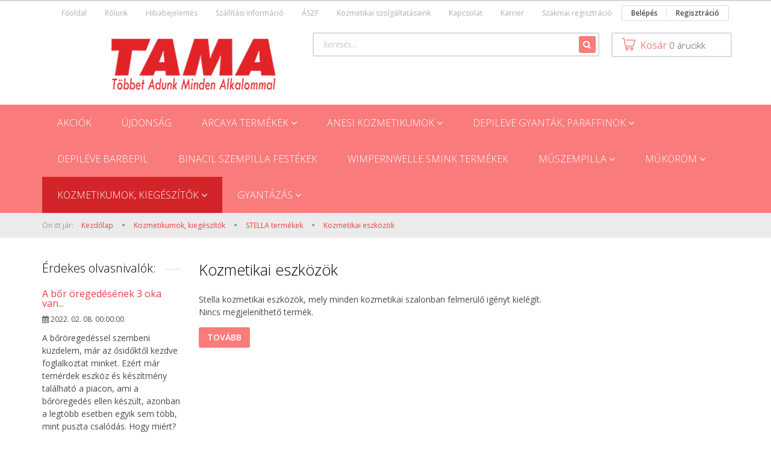

--- FILE ---
content_type: text/html; charset=UTF-8
request_url: https://tama.hu/tama-kozmetikumok-kiegeszitok/stella/stella-kozmetikai-eszkozok
body_size: 14590
content:

<!DOCTYPE html>
<!--[if lt IE 7]>      <html class="no-js lt-ie10 lt-ie9 lt-ie8 lt-ie7" lang="hu" dir="ltr"> <![endif]-->
<!--[if IE 7]>         <html class="no-js lt-ie10 lt-ie9 lt-ie8" lang="hu" dir="ltr"> <![endif]-->
<!--[if IE 8]>         <html class="no-js lt-ie10 lt-ie9" lang="hu" dir="ltr"> <![endif]-->
<!--[if IE 9]>         <html class="no-js lt-ie10" lang="hu" dir="ltr"> <![endif]-->
<!--[if gt IE 10]><!--> <html class="no-js" lang="hu" dir="ltr"> <!--<![endif]-->
<head>
    <title>Kozmetikai eszközök</title>
    <meta charset="utf-8">
    <meta name="keywords" content="kozmetikai eszközök, kozmetikai kocsi, nagyító lámpa, sterilizáló, gőzőlő">
    <meta name="description" content="Kozmetikai eszközök">
    <meta name="robots" content="index, follow">
    <meta property="og:title" content="Kozmetikai eszközök" />
    <meta property="og:description" content="Kozmetikai eszközök" />
    <meta property="og:type" content="website" />
    <meta property="og:url" content="https://tama.hu/tama-kozmetikumok-kiegeszitok/stella/stella-kozmetikai-eszkozok" />
    <meta property="og:image" content="https://tamacosmetics.cdn.shoprenter.hu/custom/tamacosmetics/image/cache/w1200h628/https%3A//tamacosmetics.cdn.shoprenter.hu/custom/tamacosmetics/image/cache/w1200h628/no_image.jpg.webp%3Flastmod%3D0.1665570682.webp?lastmod=0.1665570682" />
    <link href="https://tamacosmetics.cdn.shoprenter.hu/custom/tamacosmetics/image/data/tama_logo.png?lastmod=1471249083.1665570682" rel="icon" />
    <link href="https://tamacosmetics.cdn.shoprenter.hu/custom/tamacosmetics/image/data/tama_logo.png?lastmod=1471249083.1665570682" rel="apple-touch-icon" />
    <base href="https://tama.hu:443" />

    <meta name="viewport" content="width=device-width, initial-scale=1">
            <link href="https://tama.hu/tama-kozmetikumok-kiegeszitok/stella/stella-kozmetikai-eszkozok" rel="canonical">
    
    <!-- Custom styles for this template -->
    <link rel="stylesheet" href="//maxcdn.bootstrapcdn.com/font-awesome/4.7.0/css/font-awesome.min.css">
            
        
        
    
            <link rel="stylesheet" href="https://tamacosmetics.cdn.shoprenter.hu/web/compiled/css/fancybox2.css?v=1769069094" media="screen">
            <link rel="stylesheet" href="https://tamacosmetics.cdn.shoprenter.hu/web/compiled/css/fonts.css?v=1769069093" media="screen">
            <link rel="stylesheet" href="https://tamacosmetics.cdn.shoprenter.hu/web/compiled/css/global_bootstrap.css?v=1769069093" media="screen">
            <link rel="stylesheet" href="//fonts.googleapis.com/css?family=Open+Sans:400,800italic,800,700italic,700,600italic,600,400italic,300italic,300&subset=latin-ext,latin" media="screen">
            <link rel="stylesheet" href="https://tamacosmetics.cdn.shoprenter.hu/custom/tamacosmetics/catalog/view/theme/rome_red/stylesheet/1568970729.1485443647.0.1550925075.css?v=null.1665570682" media="screen">
        <script>
        window.nonProductQuality = 80;
    </script>
    <script src="//ajax.googleapis.com/ajax/libs/jquery/1.10.2/jquery.min.js"></script>
    <script>window.jQuery || document.write('<script src="https://tamacosmetics.cdn.shoprenter.hu/catalog/view/javascript/jquery/jquery-1.10.2.min.js?v=1484139539"><\/script>')</script>

            
            <script src="https://tamacosmetics.cdn.shoprenter.hu/web/compiled/js/countdown.js?v=1769069092"></script>
            
        <!-- Header JavaScript codes -->
            <script src="https://tamacosmetics.cdn.shoprenter.hu/web/compiled/js/legacy_newsletter.js?v=1769069092"></script>
                    <script src="https://tamacosmetics.cdn.shoprenter.hu/web/compiled/js/base.js?v=1769069092"></script>
                    <script src="https://tamacosmetics.cdn.shoprenter.hu/web/compiled/js/fancybox2.js?v=1769069092"></script>
                    <script src="https://tamacosmetics.cdn.shoprenter.hu/web/compiled/js/before_starter2_head.js?v=1769069092"></script>
                    <script src="https://tamacosmetics.cdn.shoprenter.hu/web/compiled/js/before_starter2_productpage.js?v=1769069092"></script>
                    <script src="https://tamacosmetics.cdn.shoprenter.hu/web/compiled/js/base_bootstrap.js?v=1769069092"></script>
                    <script src="https://tamacosmetics.cdn.shoprenter.hu/web/compiled/js/before_starter.js?v=1769069092"></script>
                    <script src="https://tamacosmetics.cdn.shoprenter.hu/catalog/view/javascript/addtocart/addtocart.js?v=1726839966"></script>
                    <!-- Header jQuery onLoad scripts -->
    <script>
        window.countdownFormat = '%D:%H:%M:%S';
        //<![CDATA[
        var BASEURL = 'https://tama.hu';
Currency = {"symbol_left":"","symbol_right":" Ft","decimal_place":0,"decimal_point":",","thousand_point":".","currency":"HUF","value":1};

        $(document).ready(function(){
        // DOM ready
            
                $('.fancybox').fancybox({
                    maxWidth: 820,
                    maxHeight: 650,
                    afterLoad: function(){
                        wrapCSS = $(this.element).data('fancybox-wrapcss');
                        if(wrapCSS){
                            $('.fancybox-wrap').addClass(wrapCSS);
                        }
                    },
                    helpers: {
                        thumbs: {
                            width: 50,
                            height: 50
                        }
                    }
                });
                $('.fancybox-inline').fancybox({
                    maxWidth: 820,
                    maxHeight: 650,
                    type:'inline'
                });
                

        // /DOM ready
        });
        $(window).load(function(){
        // OnLoad
            new WishlistHandler('wishlist-add','');

        // /OnLoad
        });
        //]]>
    </script>
    
        <script src="https://tamacosmetics.cdn.shoprenter.hu/web/compiled/js/vue/manifest.bundle.js?v=1769069090"></script>
<script>
    var ShopRenter = ShopRenter || {};
    ShopRenter.onCartUpdate = function (callable) {
        document.addEventListener('cartChanged', callable)
    };
    ShopRenter.onItemAdd = function (callable) {
        document.addEventListener('AddToCart', callable)
    };
    ShopRenter.onItemDelete = function (callable) {
        document.addEventListener('deleteCart', callable)
    };
    ShopRenter.onSearchResultViewed = function (callable) {
        document.addEventListener('AuroraSearchResultViewed', callable)
    };
    ShopRenter.onSubscribedForNewsletter = function (callable) {
        document.addEventListener('AuroraSubscribedForNewsletter', callable)
    };
    ShopRenter.onCheckoutInitiated = function (callable) {
        document.addEventListener('AuroraCheckoutInitiated', callable)
    };
    ShopRenter.onCheckoutShippingInfoAdded = function (callable) {
        document.addEventListener('AuroraCheckoutShippingInfoAdded', callable)
    };
    ShopRenter.onCheckoutPaymentInfoAdded = function (callable) {
        document.addEventListener('AuroraCheckoutPaymentInfoAdded', callable)
    };
    ShopRenter.onCheckoutOrderConfirmed = function (callable) {
        document.addEventListener('AuroraCheckoutOrderConfirmed', callable)
    };
    ShopRenter.onCheckoutOrderPaid = function (callable) {
        document.addEventListener('AuroraOrderPaid', callable)
    };
    ShopRenter.onCheckoutOrderPaidUnsuccessful = function (callable) {
        document.addEventListener('AuroraOrderPaidUnsuccessful', callable)
    };
    ShopRenter.onProductPageViewed = function (callable) {
        document.addEventListener('AuroraProductPageViewed', callable)
    };
    ShopRenter.onMarketingConsentChanged = function (callable) {
        document.addEventListener('AuroraMarketingConsentChanged', callable)
    };
    ShopRenter.onCustomerRegistered = function (callable) {
        document.addEventListener('AuroraCustomerRegistered', callable)
    };
    ShopRenter.onCustomerLoggedIn = function (callable) {
        document.addEventListener('AuroraCustomerLoggedIn', callable)
    };
    ShopRenter.onCustomerUpdated = function (callable) {
        document.addEventListener('AuroraCustomerUpdated', callable)
    };
    ShopRenter.onCartPageViewed = function (callable) {
        document.addEventListener('AuroraCartPageViewed', callable)
    };
    ShopRenter.customer = {"userId":0,"userClientIP":"3.14.64.244","userGroupId":8,"customerGroupTaxMode":"gross","customerGroupPriceMode":"only_gross","email":"","phoneNumber":"","name":{"firstName":"","lastName":""}};
    ShopRenter.theme = {"name":"rome_red","family":"rome","parent":"bootstrap"};
    ShopRenter.shop = {"name":"tamacosmetics","locale":"hu","currency":{"code":"HUF","rate":1},"domain":"tamacosmetics.myshoprenter.hu"};
    ShopRenter.page = {"route":"product\/list","queryString":"tama-kozmetikumok-kiegeszitok\/stella\/stella-kozmetikai-eszkozok"};

    ShopRenter.formSubmit = function (form, callback) {
        callback();
    };

    let loadedAsyncScriptCount = 0;
    function asyncScriptLoaded(position) {
        loadedAsyncScriptCount++;
        if (position === 'body') {
            if (document.querySelectorAll('.async-script-tag').length === loadedAsyncScriptCount) {
                if (/complete|interactive|loaded/.test(document.readyState)) {
                    document.dispatchEvent(new CustomEvent('asyncScriptsLoaded', {}));
                } else {
                    document.addEventListener('DOMContentLoaded', () => {
                        document.dispatchEvent(new CustomEvent('asyncScriptsLoaded', {}));
                    });
                }
            }
        }
    }
</script>


                    <script type="text/javascript" src="https://tamacosmetics.cdn.shoprenter.hu/web/compiled/js/vue/customerEventDispatcher.bundle.js?v=1769069090"></script>




    
    
                
            
            
            <!-- Facebook Pixel Code -->
<script>
  !function(f,b,e,v,n,t,s)
  {if(f.fbq)return;n=f.fbq=function(){n.callMethod?
  n.callMethod.apply(n,arguments):n.queue.push(arguments)};
  if(!f._fbq)f._fbq=n;n.push=n;n.loaded=!0;n.version='2.0';
  n.queue=[];t=b.createElement(e);t.async=!0;
  t.src=v;s=b.getElementsByTagName(e)[0];
  s.parentNode.insertBefore(t,s)}(window, document,'script',
  'https://connect.facebook.net/en_US/fbevents.js');
  fbq('consent', 'revoke');
fbq('init', '293292664539642');
  fbq('track', 'PageView');
document.addEventListener('AuroraAddedToCart', function(auroraEvent) {
    var fbpId = [];
    var fbpValue = 0;
    var fbpCurrency = '';

    auroraEvent.detail.products.forEach(function(item) {
        fbpValue += parseFloat(item.grossUnitPrice) * item.quantity;
        fbpId.push(item.id);
        fbpCurrency = item.currency;
    });


    fbq('track', 'AddToCart', {
        content_ids: fbpId,
        content_type: 'product',
        value: fbpValue,
        currency: fbpCurrency
    }, {
        eventID: auroraEvent.detail.event.id
    });
})
window.addEventListener('AuroraMarketingCookie.Changed', function(event) {
            let consentStatus = event.detail.isAccepted ? 'grant' : 'revoke';
            if (typeof fbq === 'function') {
                fbq('consent', consentStatus);
            }
        });
</script>
<noscript><img height="1" width="1" style="display:none"
  src="https://www.facebook.com/tr?id=293292664539642&ev=PageView&noscript=1"
/></noscript>
<!-- End Facebook Pixel Code -->

            <script type="text/javascript"src="https://tamacosmetics.cdn.shoprenter.hu/web/compiled/js/vue/dataLayer.bundle.js?v=1769069090"></script>
            
            
            
            
    
</head>

<body id="body" class="bootstrap-body page-body product-list-body category-list-body category_list_body body-pathway-top desktop-device-body body-pathway-top rome_red-body" role="document">
            
    
<div id="fb-root"></div>
<script>(function (d, s, id) {
        var js, fjs = d.getElementsByTagName(s)[0];
        if (d.getElementById(id)) return;
        js = d.createElement(s);
        js.id = id;
        js.src = "//connect.facebook.net/hu_HU/sdk/xfbml.customerchat.js#xfbml=1&version=v2.12&autoLogAppEvents=1";
        fjs.parentNode.insertBefore(js, fjs);
    }(document, "script", "facebook-jssdk"));
</script>



            
    
                <!-- cached -->




        







    
    
    <link media="screen and (max-width: 992px)" rel="stylesheet" href="https://tamacosmetics.cdn.shoprenter.hu/catalog/view/javascript/jquery/jquery-mmenu/dist/css/jquery.mmenu.all.css?v=1484139539">
    <script src="https://tamacosmetics.cdn.shoprenter.hu/catalog/view/javascript/jquery/jquery-mmenu/dist/js/jquery.mmenu.all.min.js?v=1484139539"></script>
        <script src="https://tamacosmetics.cdn.shoprenter.hu/catalog/view/javascript/jquery/product_count_in_cart.js?v=1530610005"></script>

    <script>
        $(document).ready(function(){$('#menu-nav').mmenu({navbar:{title:'Menü'},extensions:["theme-dark","border-full"],offCanvas:{position:"left",zposition:"back"},counters:true,searchfield:{add:true,search:true,placeholder:'keresés',noResults:''}});function setLanguagesMobile(type){$('.'+type+'-change-mobile').click(function(e){e.preventDefault();$('#'+type+'_value_mobile').attr('value',$(this).data('value'));$('#mobile_'+type+'_form').submit();});}
setLanguagesMobile('language');setLanguagesMobile('currency');});    </script>

    <form action="index.php" method="post" enctype="multipart/form-data" id="mobile_currency_form">
        <input id="currency_value_mobile" type="hidden" value="" name="currency_id"/>
    </form>

    <form action="index.php" method="post" enctype="multipart/form-data" id="mobile_language_form">
        <input id="language_value_mobile" type="hidden" value="" name="language_code"/>
    </form>

    
    <div id="menu-nav">
        <ul>
                                            <li class="mm-title mm-group-title text-center"><span><i class="fa fa-list-alt sr-icon-list"></i> Menüpontok</span></li>
    
                            <li class="informations-mobile-menu-item">
                <a href="https://tama.hu/hirek" target="_self">Hírek</a>
                            </li>
                    <li class="informations-mobile-menu-item">
                <a href="https://tama.hu/rolunk" target="_self">Rólunk</a>
                            </li>
                    <li class="informations-mobile-menu-item">
                <a href="https://tama.hu/hibabejelentes_8" target="_self">Hibabejelentés</a>
                            </li>
                    <li class="informations-mobile-menu-item">
                <a href="https://tama.hu/szallitasi-informacio-68" target="_self">Szállítási információ</a>
                            </li>
                    <li class="informations-mobile-menu-item">
                <a href="https://tama.hu/altalanos-szerzodesi-feltetelek" target="_self">ÁSZF</a>
                            </li>
                    <li class="informations-mobile-menu-item">
                <a href="https://tama.hu/index.php?route=product/list&amp;special=1" target="_self">AKCIÓK</a>
                            </li>
                    <li class="informations-mobile-menu-item">
                <a href="https://tama.hu/adatvedelmi_nyilatkozat_3" target="_self">Adatvédelmi nyilatkozat</a>
                            </li>
                    <li class="informations-mobile-menu-item">
                <a href="https://tama.hu/kozmetikai_szolgaltatasaink" target="_self">Kozmetikai szolgáltatásaink</a>
                            </li>
                    <li class="informations-mobile-menu-item">
                <a href="https://tama.hu/oktatas" target="_self">Oktatás</a>
                            </li>
                    <li class="informations-mobile-menu-item">
                <a href="https://tama.hu/garancia_7" target="_self">Garancia</a>
                            </li>
                    <li class="informations-mobile-menu-item">
                <a href="https://tama.hu/index.php?route=information/sitemap" target="_self">Oldaltérkép</a>
                            </li>
                    <li class="informations-mobile-menu-item">
                <a href="https://tama.hu/karrier" target="_self">Karrier</a>
                            </li>
                    <li class="informations-mobile-menu-item">
                <a href="https://tama.hu/szakmai-reg" target="_self">Szakmai regisztráció</a>
                            </li>
            
                <li class="mm-title mm-group-title text-center"><span><i class="fa fa-globe sr-icon-globe"></i> Nyelvváltás</span></li>
        <li class="languages-mobile-menu-item">
            <a>Nyelvváltás</a>
            <ul>
                                    <li class="languages-mobile-menu-item languages-mobile-menu-item-sublevel">
                        <a class="language-change-mobile" data-value="hu" href="">
                            Hungarian
                        </a>
                    </li>
                            </ul>
        </li>
    
                <li class="mm-title mm-group-title text-center"><span><i class="fa fa-money sr-icon-money"></i> Pénznem váltás</span></li>
        <li class="currencies-mobile-menu-item">
            <a>Pénznem váltás</a>
            <ul>
                                    <li class="currencies-mobile-menu-item currencies-mobile-menu-item-sublevel">
                        <a class="currency-change-mobile" data-value="HUF" href="">
                            Hungarian Forint
                        </a>
                    </li>
                            </ul>
        </li>
    
                            <li class="mm-title mm-group-title text-center"><span><i class="fa fa-user sr-icon-user"></i> Belépés és Regisztráció</span></li>
            <li class="customer-mobile-menu-item">
                <a href="index.php?route=account/login">Belépés</a>
            </li>
            <li class="customer-mobile-menu-item">
                <a href="index.php?route=account/create">Regisztráció</a>
            </li>
            

                        <li class="mm-title mm-group-title text-center"><span><i class="fa fa-tags sr-icon-tags"></i> Kategóriák</span></li>
    
    <li>
    <a href="https://tama.hu/akcio-187">            <h3 class="category-list-link-text">AKCIÓK</h3>
        </a>
    </li><li>
    <a href="https://tama.hu/ujdonsag-uj">            <h3 class="category-list-link-text">ÚJDONSÁG</h3>
        </a>
    </li><li>
    <a href="https://tama.hu/arcaya-termekek-200">            <h3 class="category-list-link-text">ARCAYA TERMÉKEK</h3>
        </a>
            <ul><li>
    <a href="https://tama.hu/arcaya-termekek-200/arcaya-ampullak-szerumok-203">            Arcaya ampullák, szérumok
        </a>
    </li><li>
    <a href="https://tama.hu/arcaya-termekek-200/arcaya-kremek-maszkok-201">            Arcaya krémek maszkok
        </a>
    </li></ul>
    </li><li>
    <a href="https://tama.hu/anesi-kozmetikumok">            <h3 class="category-list-link-text">ANESI kozmetikumok</h3>
        </a>
            <ul><li>
    <a href="https://tama.hu/anesi-kozmetikumok/3c-273">            3C VITAMIN GLOW
        </a>
    </li><li>
    <a href="https://tama.hu/anesi-kozmetikumok/anesi-aqua-vital-hidratalo-kozmetikumok">            AQUA VITAL - Hidratáló kozmetikumok
        </a>
    </li><li>
    <a href="https://tama.hu/anesi-kozmetikumok/anesi-cellular-3">            CELLULAR 3
        </a>
    </li><li>
    <a href="https://tama.hu/anesi-kozmetikumok/anesi-dermo-control-zsiros-borre">            DERMO CONTROL - Zsíros és kombinált bőrre
        </a>
    </li><li>
    <a href="https://tama.hu/anesi-kozmetikumok/anesi-kozmetikumokepigenesse-207">            EPIGENESSE
        </a>
    </li><li>
    <a href="https://tama.hu/anesi-kozmetikumok/anesi-fresh-mix-jelly">            FRESH MIX JELLY
        </a>
    </li><li>
    <a href="https://tama.hu/anesi-kozmetikumok/anesi-harmonie-erzekeny-borre">            HARMONIE - Érzékeny bőrre
        </a>
    </li><li>
    <a href="https://tama.hu/anesi-kozmetikumok/anesi-infini-jeunesse-erett-borre">            INFINI JEUNESSE - Érett bőrre
        </a>
    </li><li>
    <a href="https://tama.hu/anesi-kozmetikumok/anesi-kozmetikumok-luminosity">            Luminosity-Pigmentfolt kezelésére
        </a>
    </li><li>
    <a href="https://tama.hu/anesi-kozmetikumok/anesi-testkezeles-nagyker">            SOIN DU CORPS - Testkezelés
        </a>
    </li><li>
    <a href="https://tama.hu/anesi-kozmetikumok/anesi-velona">            VELONA - Aloe vera kozmetikumok
        </a>
    </li></ul>
    </li><li>
    <a href="https://tama.hu/gyantak">            <h3 class="category-list-link-text"> DEPILEVE GYANTÁK, PARAFFINOK</h3>
        </a>
            <ul><li>
    <a href="https://tama.hu/gyantak/gyantamelegitok">            Gyantamelegítők
        </a>
    </li><li>
    <a href="https://tama.hu/gyantak/hagyomanyos-gyantak">            Hagyományos gyanták 
        </a>
    </li><li>
    <a href="https://tama.hu/gyantak/intim-gyantak">            Intim gyanták
        </a>
    </li><li>
    <a href="https://tama.hu/gyantak/kiegeszitok-gyantazashoz-epilalashoz">            <b>Kiegészítők - gyantázáshoz</b>
        </a>
    </li><li>
    <a href="https://tama.hu/gyantak/konzerv-gyantak">            Konzerv gyanták
        </a>
    </li><li>
    <a href="https://tama.hu/gyantak/depileve-kremek-lemosok-tisztitok">            Krémek, lemosók, tisztítók
        </a>
    </li><li>
    <a href="https://tama.hu/gyantak/paraffin-es-tartozekai">            Paraffin és tartozékai
        </a>
    </li><li>
    <a href="https://tama.hu/gyantak/patronos-gyantak">            Patronos gyanták
        </a>
    </li></ul>
    </li><li>
    <a href="https://tama.hu/barbepil-208">            <h3 class="category-list-link-text">DEPILÉVE BARBEPIL</h3>
        </a>
    </li><li>
    <a href="https://tama.hu/binacil-szempilla-festek">            <h3 class="category-list-link-text">BINACIL szempilla festékek</h3>
        </a>
    </li><li>
    <a href="https://tama.hu/szemhejcsillam">            <h3 class="category-list-link-text">Wimpernwelle Smink termékek</h3>
        </a>
    </li><li>
    <a href="https://tama.hu/muszempilla">            <h3 class="category-list-link-text">Műszempilla</h3>
        </a>
            <ul><li>
    <a href="https://tama.hu/muszempilla/3d-muszempilla-es-tartozekai">            3D Műszempilla és tartozékai
        </a>
    </li><li>
    <a href="https://tama.hu/muszempilla/ardell-tincses-muszempilla">            Ardell tincses műszempilla
        </a>
    </li><li>
    <a href="https://tama.hu/muszempilla/szempilla-dauer-festek">            Szempilla dauer, festék
        </a>
    </li></ul>
    </li><li>
    <a href="https://tama.hu/mukorom-tama-cosmetics">            <h3 class="category-list-link-text">Műköröm</h3>
        </a>
            <ul><li>
    <a href="https://tama.hu/mukorom-tama-cosmetics/uv-zselek-kiegeszitok">            UV zselék, kiegészítők
        </a>
    </li><li>
    <a href="https://tama.hu/mukorom-tama-cosmetics/koromlakk-gellakk">            Körömlakk, géllakk
        </a>
    </li><li>
    <a href="https://tama.hu/mukorom-tama-cosmetics/uv-lampak-tartozekok">            UV lámpák, tartozékok
        </a>
    </li><li>
    <a href="https://tama.hu/mukorom-tama-cosmetics/koromreszelo">            Reszelők
        </a>
    </li><li>
    <a href="https://tama.hu/mukorom-tama-cosmetics/ecsetek-mukoromhoz">            Ecsetek
        </a>
    </li><li>
    <a href="https://tama.hu/mukorom-tama-cosmetics/csiszologepek-tartozekok">            Csiszológépek, tartozékok
        </a>
    </li><li>
    <a href="https://tama.hu/mukorom-tama-cosmetics/kiegeszitok-elokeszitok-mukoromhoz">            Kiegészítők, előkészítők
        </a>
    </li><li>
    <a href="https://tama.hu/mukorom-tama-cosmetics/porcelan_liquid">            Porcelán, liquid
        </a>
    </li><li>
    <a href="https://tama.hu/mukorom-tama-cosmetics/manikur">            Manikűr
        </a>
    </li><li>
    <a href="https://tama.hu/mukorom-tama-cosmetics/pedikur">            Pedikűr
        </a>
    </li></ul>
    </li><li>
    <a href="https://tama.hu/tama-kozmetikumok-kiegeszitok">            <h3 class="category-list-link-text">Kozmetikumok, kiegészítők</h3>
        </a>
            <ul><li>
    <a href="https://tama.hu/tama-kozmetikumok-kiegeszitok/arcaya-termekek-287">            ARCAYA TERMÉKEK
        </a>
            <ul><li>
    <a href="https://tama.hu/tama-kozmetikumok-kiegeszitok/arcaya-termekek-287/arcaya-ampullak-szerumok-kremek">            Arcaya ampullák, szérumok
        </a>
    </li><li>
    <a href="https://tama.hu/tama-kozmetikumok-kiegeszitok/arcaya-termekek-287/arcaya-kremek-maszkok-185">            Arcaya krémek, maszkok
        </a>
    </li></ul>
    </li><li>
    <a href="https://tama.hu/tama-kozmetikumok-kiegeszitok/textilek">            Egyszer használatos textilek
        </a>
    </li><li>
    <a href="https://tama.hu/tama-kozmetikumok-kiegeszitok/kozmetikai-kiegesztiok">            Kozmetikai kiegészítők
        </a>
    </li><li>
    <a href="https://tama.hu/tama-kozmetikumok-kiegeszitok/kozmetikai-tetovalas">            Kozmetikai tetoválás
        </a>
            <ul><li>
    <a href="https://tama.hu/tama-kozmetikumok-kiegeszitok/kozmetikai-tetovalas/tetovalas-mintak-l-191">            Tetoválás minták "L"
        </a>
    </li><li>
    <a href="https://tama.hu/tama-kozmetikumok-kiegeszitok/kozmetikai-tetovalas/tetovalas-mintak-m-190">            Tetoválás minták "M"
        </a>
    </li><li>
    <a href="https://tama.hu/tama-kozmetikumok-kiegeszitok/kozmetikai-tetovalas/tetovalas-mintak-s-189">            Tetoválás minták "S"
        </a>
    </li><li>
    <a href="https://tama.hu/tama-kozmetikumok-kiegeszitok/kozmetikai-tetovalas/tetovalas-mintak-xl-192">            Tetoválás minták "XL"
        </a>
    </li><li>
    <a href="https://tama.hu/tama-kozmetikumok-kiegeszitok/kozmetikai-tetovalas/tetovalas-tartozekok">            Tetoválás tartozékok
        </a>
    </li></ul>
    </li><li>
    <a href="https://tama.hu/tama-kozmetikumok-kiegeszitok/sminktetovalas">            Sminktetoválás
        </a>
            <ul><li>
    <a href="https://tama.hu/tama-kozmetikumok-kiegeszitok/sminktetovalas/festekek">            Festékek
        </a>
    </li><li>
    <a href="https://tama.hu/tama-kozmetikumok-kiegeszitok/sminktetovalas/gepek">            Gépek
        </a>
    </li><li>
    <a href="https://tama.hu/tama-kozmetikumok-kiegeszitok/sminktetovalas/modulok-175">            Modulok
        </a>
    </li><li>
    <a href="https://tama.hu/tama-kozmetikumok-kiegeszitok/sminktetovalas/tartozekok-kiegeszitok">            Tartozékok, kiegészítők
        </a>
    </li></ul>
    </li><li>
    <a href="https://tama.hu/tama-kozmetikumok-kiegeszitok/stella">            STELLA termékek
        </a>
            <ul><li>
    <a href="https://tama.hu/tama-kozmetikumok-kiegeszitok/stella/stella-kozmetikumok">            Stella kozmetikumok
        </a>
    </li><li>
    <a href="https://tama.hu/tama-kozmetikumok-kiegeszitok/stella/stella-kozmetikai-eszkozok">            Kozmetikai eszközök
        </a>
    </li></ul>
    </li></ul>
    </li><li>
    <a href="https://tama.hu/gyantazas-277">            <h3 class="category-list-link-text">GYANTÁZÁS</h3>
        </a>
            <ul><li>
    <a href="https://tama.hu/gyantazas-277/hagyomanyos-gyantak-278">            HAGYOMÁNYOS GYANTÁK
        </a>
    </li><li>
    <a href="https://tama.hu/gyantazas-277/konzerv-gyantak-279">            KONZERV GYANTÁK
        </a>
    </li><li>
    <a href="https://tama.hu/gyantazas-277/patronos-gyantak-280">            PATRONOS GYANTÁK
        </a>
    </li><li>
    <a href="https://tama.hu/gyantazas-277/kremek-lemosok-tisztitok-283">            KRÉMEK-LEMOSÓK-TISZTÍTÓK
        </a>
    </li><li>
    <a href="https://tama.hu/gyantazas-277/kiegeszitok-285">            KIEGÉSZÍTŐK
        </a>
    </li><li>
    <a href="https://tama.hu/gyantazas-277/melegitok-286">            MELEGÍTŐK
        </a>
    </li></ul>
    </li>

            
        </ul>
    </div>

<div id="mobile-nav"
     class="responsive-menu Fixed hidden-print mobile-menu-orientation-left">
        <a class="mobile-headers mobile-content-header" href="#menu-nav">
        <i class="fa fa-bars sr-icon-hamburger-menu mobile-headers-icon"></i>
        <span class="mobile-headers-title">Menü</span>
    </a>
    <div class="mobile-headers mobile-logo">
            </div>
    <a class="mobile-headers mobile-search-link search-popup-btn" data-toggle="collapse" data-target="#search">
        <i class="fa fa-search sr-icon-search mobile-headers-icon"></i>
    </a>
    <a class="mobile-headers mobile-cart-link" data-toggle="collapse" data-target="#module_cart">
        <i class="icon-sr-cart icon-sr-cart-7 mobile-headers-icon"></i>
        <div class="mobile-cart-product-count mobile-cart-empty hidden-md">
        </div>
    </a>
</div>
<!-- /cached -->
<!-- page-wrap -->
<div class="page-wrap">


    <div id="SR_scrollTop"></div>

    <!-- header -->
    <header>
                    <nav class="navbar header-navbar hidden-xs hidden-sm">
                <div class="container">
                                            
                        
                                        <div class="header-topmenu">
                        <div id="topmenu-nav">
                            <!-- cached -->    <ul class="nav navbar-nav headermenu-list" role="menu">
                    <li>
                <a href="https://tama.hu"
                   target="_self"
                                        title="Főoldal">
                    Főoldal
                </a>
                            </li>
                    <li>
                <a href="https://tama.hu/rolunk"
                   target="_self"
                                        title="Rólunk">
                    Rólunk
                </a>
                            </li>
                    <li>
                <a href="https://tama.hu/hibabejelentes_8"
                   target="_self"
                                        title="Hibabejelentés">
                    Hibabejelentés
                </a>
                            </li>
                    <li>
                <a href="https://tama.hu/szallitasi-informacio-68"
                   target="_self"
                                        title="Szállítási információ">
                    Szállítási információ
                </a>
                            </li>
                    <li>
                <a href="https://tama.hu/altalanos-szerzodesi-feltetelek"
                   target="_self"
                                        title="ÁSZF">
                    ÁSZF
                </a>
                            </li>
                    <li>
                <a href="https://tama.hu/kozmetikai_szolgaltatasaink"
                   target="_self"
                                        title="Kozmetikai szolgáltatásaink">
                    Kozmetikai szolgáltatásaink
                </a>
                            </li>
                    <li>
                <a href="https://tama.hu/index.php?route=information/contact"
                   target="_self"
                                        title="Kapcsolat">
                    Kapcsolat
                </a>
                            </li>
                    <li>
                <a href="https://tama.hu/karrier"
                   target="_self"
                                        title="Karrier">
                    Karrier
                </a>
                            </li>
                    <li>
                <a href="https://tama.hu/szakmai-reg"
                   target="_self"
                                        title="Szakmai regisztráció">
                    Szakmai regisztráció
                </a>
                            </li>
            </ul>
            <script>$(function(){if($(window).width()>992){window.addEventListener('load',function(){var menu_triggers=document.querySelectorAll('.headermenu-list li.dropdown > a');for(var i=0;i<menu_triggers.length;i++){menu_triggers[i].addEventListener('focus',function(e){for(var j=0;j<menu_triggers.length;j++){console.log(menu_triggers[j]);menu_triggers[j].parentNode.classList.remove('focus');}
this.parentNode.classList.add('focus');},false);menu_triggers[i].addEventListener('touchend',function(e){if(!this.parentNode.classList.contains('focus')){e.preventDefault();e.target.focus();}},false);}},false);}});</script>    <!-- /cached -->
                            <!-- cached -->    <ul id="login_wrapper" class="nav navbar-nav navbar-right login-list">
                    <li class="login-list-item">
    <a href="index.php?route=account/login" title="Belépés">Belépés</a>
</li>
<li class="create-list-item">
    <a href="index.php?route=account/create" title="Regisztráció">Regisztráció</a>
</li>            </ul>
<!-- /cached -->
                        </div>
                    </div>
                </div>
            </nav>
            <div class="header-middle">
                <div class="container header-container">
                    <div class="header-middle-row">
                        <div class="header-middle-left">
                            <!-- cached --><div id="logo" class="module content-module header-position logo-module logo-image hide-top">
            <a href="/"><img style="border: 0; max-width: 500px;" src="https://tamacosmetics.cdn.shoprenter.hu/custom/tamacosmetics/image/cache/w500h100m00/spots/logo3.png?v=1589556546" title="Tamacosmetics" alt="Tamacosmetics" /></a>
        </div><!-- /cached -->
                        </div>
                        <div class="header-middle-right">
                            <div class="row header-middle-right-row">
                                                                                                
                                                                
                                                                <div class="header-col header-col-cart">
                                    <hx:include src="/_fragment?_path=_format%3Dhtml%26_locale%3Den%26_controller%3Dmodule%252Fcart&amp;_hash=mlPI%2BQ96fP6mKXudEjQ9fFfEneLDWGO%2BNDATtkc7FrU%3D"></hx:include>

                                </div>
                                                                                                    <div class="col-md-7 header-col header-col-search">
                                            <div id="search" class="mm-fixed-top search-module">
    <div class="form-group">
        <div class="row module-search-row">
                                                    <div class="col-md-12 header-col col-search-input">
                                    <div class="input-group">
                    <input class="form-control disableAutocomplete" type="text" placeholder="keresés..." value=""
                           id="filter_keyword" 
                           onclick="this.value=(this.value==this.defaultValue)?'':this.value;"/>

                <span class="input-group-btn">
                    <button id="search_btn" onclick="moduleSearch();" class="btn btn-sm"><i class="fa fa-search sr-icon-search"></i></button>
                </span>
                </div>
            
                </div>
            
        </div>
    </div>
    <input type="hidden" id="filter_description"
            value="0"/><input type="hidden" id="search_shopname"
            value="tamacosmetics"/>
    <div id="results" class="search-results"></div>
</div>


                                    </div>
                                                            </div>
                        </div>
                        <div class="clearfix"></div>
                    </div>
                </div>
            </div>
            <div class="header-categories-wrapper sticky-head hidden-xs hidden-sm">
                <div class="container header-categories">
                    


                    
            <div id="module_category_wrapper" class="module-category-wrapper">
        <div id="category" class="module content-module header-position hide-top category-module hidden-xs hidden-sm" >
                <div class="module-head">
                        <h3 class="module-head-title">Kategóriák</h3>
            </div>
                <div class="module-body">
                        <div id="category-nav">
            


<ul class="category category_menu sf-menu sf-horizontal cached">
    <li id="cat_187" class="item category-list module-list even">
    <a href="https://tama.hu/akcio-187" class="category-list-link module-list-link">
                    <h3 class="category-list-link-text">AKCIÓK</h3>
        </a>
    </li><li id="cat_186" class="item category-list module-list odd">
    <a href="https://tama.hu/ujdonsag-uj" class="category-list-link module-list-link">
                    <h3 class="category-list-link-text">ÚJDONSÁG</h3>
        </a>
    </li><li id="cat_200" class="item category-list module-list parent even">
    <a href="https://tama.hu/arcaya-termekek-200" class="category-list-link module-list-link">
                    <h3 class="category-list-link-text">ARCAYA TERMÉKEK</h3>
        </a>
            <ul class="children"><li id="cat_203" class="item category-list module-list even">
    <a href="https://tama.hu/arcaya-termekek-200/arcaya-ampullak-szerumok-203" class="category-list-link module-list-link">
                Arcaya ampullák, szérumok
        </a>
    </li><li id="cat_201" class="item category-list module-list odd">
    <a href="https://tama.hu/arcaya-termekek-200/arcaya-kremek-maszkok-201" class="category-list-link module-list-link">
                Arcaya krémek maszkok
        </a>
    </li></ul>
    </li><li id="cat_79" class="item category-list module-list parent odd">
    <a href="https://tama.hu/anesi-kozmetikumok" class="category-list-link module-list-link">
                    <h3 class="category-list-link-text">ANESI kozmetikumok</h3>
        </a>
            <ul class="children"><li id="cat_273" class="item category-list module-list even">
    <a href="https://tama.hu/anesi-kozmetikumok/3c-273" class="category-list-link module-list-link">
                3C VITAMIN GLOW
        </a>
    </li><li id="cat_80" class="item category-list module-list odd">
    <a href="https://tama.hu/anesi-kozmetikumok/anesi-aqua-vital-hidratalo-kozmetikumok" class="category-list-link module-list-link">
                AQUA VITAL - Hidratáló kozmetikumok
        </a>
    </li><li id="cat_183" class="item category-list module-list even">
    <a href="https://tama.hu/anesi-kozmetikumok/anesi-cellular-3" class="category-list-link module-list-link">
                CELLULAR 3
        </a>
    </li><li id="cat_83" class="item category-list module-list odd">
    <a href="https://tama.hu/anesi-kozmetikumok/anesi-dermo-control-zsiros-borre" class="category-list-link module-list-link">
                DERMO CONTROL - Zsíros és kombinált bőrre
        </a>
    </li><li id="cat_207" class="item category-list module-list even">
    <a href="https://tama.hu/anesi-kozmetikumok/anesi-kozmetikumokepigenesse-207" class="category-list-link module-list-link">
                EPIGENESSE
        </a>
    </li><li id="cat_276" class="item category-list module-list odd">
    <a href="https://tama.hu/anesi-kozmetikumok/anesi-fresh-mix-jelly" class="category-list-link module-list-link">
                FRESH MIX JELLY
        </a>
    </li><li id="cat_85" class="item category-list module-list even">
    <a href="https://tama.hu/anesi-kozmetikumok/anesi-harmonie-erzekeny-borre" class="category-list-link module-list-link">
                HARMONIE - Érzékeny bőrre
        </a>
    </li><li id="cat_87" class="item category-list module-list odd">
    <a href="https://tama.hu/anesi-kozmetikumok/anesi-infini-jeunesse-erett-borre" class="category-list-link module-list-link">
                INFINI JEUNESSE - Érett bőrre
        </a>
    </li><li id="cat_82" class="item category-list module-list even">
    <a href="https://tama.hu/anesi-kozmetikumok/anesi-kozmetikumok-luminosity" class="category-list-link module-list-link">
                Luminosity-Pigmentfolt kezelésére
        </a>
    </li><li id="cat_95" class="item category-list module-list odd">
    <a href="https://tama.hu/anesi-kozmetikumok/anesi-testkezeles-nagyker" class="category-list-link module-list-link">
                SOIN DU CORPS - Testkezelés
        </a>
    </li><li id="cat_93" class="item category-list module-list even">
    <a href="https://tama.hu/anesi-kozmetikumok/anesi-velona" class="category-list-link module-list-link">
                VELONA - Aloe vera kozmetikumok
        </a>
    </li></ul>
    </li><li id="cat_97" class="item category-list module-list parent even">
    <a href="https://tama.hu/gyantak" class="category-list-link module-list-link">
                    <h3 class="category-list-link-text"> DEPILEVE GYANTÁK, PARAFFINOK</h3>
        </a>
            <ul class="children"><li id="cat_98" class="item category-list module-list even">
    <a href="https://tama.hu/gyantak/gyantamelegitok" class="category-list-link module-list-link">
                Gyantamelegítők
        </a>
    </li><li id="cat_104" class="item category-list module-list odd">
    <a href="https://tama.hu/gyantak/hagyomanyos-gyantak" class="category-list-link module-list-link">
                Hagyományos gyanták 
        </a>
    </li><li id="cat_107" class="item category-list module-list even">
    <a href="https://tama.hu/gyantak/intim-gyantak" class="category-list-link module-list-link">
                Intim gyanták
        </a>
    </li><li id="cat_272" class="item category-list module-list odd">
    <a href="https://tama.hu/gyantak/kiegeszitok-gyantazashoz-epilalashoz" class="category-list-link module-list-link">
                Kiegészítők - gyantázáshoz
        </a>
    </li><li id="cat_105" class="item category-list module-list even">
    <a href="https://tama.hu/gyantak/konzerv-gyantak" class="category-list-link module-list-link">
                Konzerv gyanták
        </a>
    </li><li id="cat_109" class="item category-list module-list odd">
    <a href="https://tama.hu/gyantak/depileve-kremek-lemosok-tisztitok" class="category-list-link module-list-link">
                Krémek, lemosók, tisztítók
        </a>
    </li><li id="cat_113" class="item category-list module-list even">
    <a href="https://tama.hu/gyantak/paraffin-es-tartozekai" class="category-list-link module-list-link">
                Paraffin és tartozékai
        </a>
    </li><li id="cat_101" class="item category-list module-list odd">
    <a href="https://tama.hu/gyantak/patronos-gyantak" class="category-list-link module-list-link">
                Patronos gyanták
        </a>
    </li></ul>
    </li><li id="cat_208" class="item category-list module-list odd">
    <a href="https://tama.hu/barbepil-208" class="category-list-link module-list-link">
                    <h3 class="category-list-link-text">DEPILÉVE BARBEPIL</h3>
        </a>
    </li><li id="cat_269" class="item category-list module-list even">
    <a href="https://tama.hu/binacil-szempilla-festek" class="category-list-link module-list-link">
                    <h3 class="category-list-link-text">BINACIL szempilla festékek</h3>
        </a>
    </li><li id="cat_122" class="item category-list module-list odd">
    <a href="https://tama.hu/szemhejcsillam" class="category-list-link module-list-link">
                    <h3 class="category-list-link-text">Wimpernwelle Smink termékek</h3>
        </a>
    </li><li id="cat_117" class="item category-list module-list parent even">
    <a href="https://tama.hu/muszempilla" class="category-list-link module-list-link">
                    <h3 class="category-list-link-text">Műszempilla</h3>
        </a>
            <ul class="children"><li id="cat_118" class="item category-list module-list even">
    <a href="https://tama.hu/muszempilla/3d-muszempilla-es-tartozekai" class="category-list-link module-list-link">
                3D Műszempilla és tartozékai
        </a>
    </li><li id="cat_119" class="item category-list module-list odd">
    <a href="https://tama.hu/muszempilla/ardell-tincses-muszempilla" class="category-list-link module-list-link">
                Ardell tincses műszempilla
        </a>
    </li><li id="cat_120" class="item category-list module-list even">
    <a href="https://tama.hu/muszempilla/szempilla-dauer-festek" class="category-list-link module-list-link">
                Szempilla dauer, festék
        </a>
    </li></ul>
    </li><li id="cat_123" class="item category-list module-list parent odd">
    <a href="https://tama.hu/mukorom-tama-cosmetics" class="category-list-link module-list-link">
                    <h3 class="category-list-link-text">Műköröm</h3>
        </a>
            <ul class="children"><li id="cat_124" class="item category-list module-list even">
    <a href="https://tama.hu/mukorom-tama-cosmetics/uv-zselek-kiegeszitok" class="category-list-link module-list-link">
                UV zselék, kiegészítők
        </a>
    </li><li id="cat_132" class="item category-list module-list odd">
    <a href="https://tama.hu/mukorom-tama-cosmetics/koromlakk-gellakk" class="category-list-link module-list-link">
                Körömlakk, géllakk
        </a>
    </li><li id="cat_127" class="item category-list module-list even">
    <a href="https://tama.hu/mukorom-tama-cosmetics/uv-lampak-tartozekok" class="category-list-link module-list-link">
                UV lámpák, tartozékok
        </a>
    </li><li id="cat_126" class="item category-list module-list odd">
    <a href="https://tama.hu/mukorom-tama-cosmetics/koromreszelo" class="category-list-link module-list-link">
                Reszelők
        </a>
    </li><li id="cat_129" class="item category-list module-list even">
    <a href="https://tama.hu/mukorom-tama-cosmetics/ecsetek-mukoromhoz" class="category-list-link module-list-link">
                Ecsetek
        </a>
    </li><li id="cat_128" class="item category-list module-list odd">
    <a href="https://tama.hu/mukorom-tama-cosmetics/csiszologepek-tartozekok" class="category-list-link module-list-link">
                Csiszológépek, tartozékok
        </a>
    </li><li id="cat_131" class="item category-list module-list even">
    <a href="https://tama.hu/mukorom-tama-cosmetics/kiegeszitok-elokeszitok-mukoromhoz" class="category-list-link module-list-link">
                Kiegészítők, előkészítők
        </a>
    </li><li id="cat_134" class="item category-list module-list odd">
    <a href="https://tama.hu/mukorom-tama-cosmetics/porcelan_liquid" class="category-list-link module-list-link">
                Porcelán, liquid
        </a>
    </li><li id="cat_177" class="item category-list module-list even">
    <a href="https://tama.hu/mukorom-tama-cosmetics/manikur" class="category-list-link module-list-link">
                Manikűr
        </a>
    </li><li id="cat_176" class="item category-list module-list odd">
    <a href="https://tama.hu/mukorom-tama-cosmetics/pedikur" class="category-list-link module-list-link">
                Pedikűr
        </a>
    </li></ul>
    </li><li id="cat_115" class="item category-list module-list selected parent even">
    <a href="https://tama.hu/tama-kozmetikumok-kiegeszitok" class="category-list-link module-list-link">
                    <h3 class="category-list-link-text">Kozmetikumok, kiegészítők</h3>
        </a>
            <ul class="children"><li id="cat_287" class="item category-list module-list parent even">
    <a href="https://tama.hu/tama-kozmetikumok-kiegeszitok/arcaya-termekek-287" class="category-list-link module-list-link">
                ARCAYA TERMÉKEK
        </a>
            <ul class="children"><li id="cat_116" class="item category-list module-list even">
    <a href="https://tama.hu/tama-kozmetikumok-kiegeszitok/arcaya-termekek-287/arcaya-ampullak-szerumok-kremek" class="category-list-link module-list-link">
                Arcaya ampullák, szérumok
        </a>
    </li><li id="cat_185" class="item category-list module-list odd">
    <a href="https://tama.hu/tama-kozmetikumok-kiegeszitok/arcaya-termekek-287/arcaya-kremek-maszkok-185" class="category-list-link module-list-link">
                Arcaya krémek, maszkok
        </a>
    </li></ul>
    </li><li id="cat_162" class="item category-list module-list odd">
    <a href="https://tama.hu/tama-kozmetikumok-kiegeszitok/textilek" class="category-list-link module-list-link">
                Egyszer használatos textilek
        </a>
    </li><li id="cat_121" class="item category-list module-list even">
    <a href="https://tama.hu/tama-kozmetikumok-kiegeszitok/kozmetikai-kiegesztiok" class="category-list-link module-list-link">
                Kozmetikai kiegészítők
        </a>
    </li><li id="cat_165" class="item category-list module-list parent odd">
    <a href="https://tama.hu/tama-kozmetikumok-kiegeszitok/kozmetikai-tetovalas" class="category-list-link module-list-link">
                Kozmetikai tetoválás
        </a>
            <ul class="children"><li id="cat_191" class="item category-list module-list even">
    <a href="https://tama.hu/tama-kozmetikumok-kiegeszitok/kozmetikai-tetovalas/tetovalas-mintak-l-191" class="category-list-link module-list-link">
                Tetoválás minták "L"
        </a>
    </li><li id="cat_190" class="item category-list module-list odd">
    <a href="https://tama.hu/tama-kozmetikumok-kiegeszitok/kozmetikai-tetovalas/tetovalas-mintak-m-190" class="category-list-link module-list-link">
                Tetoválás minták "M"
        </a>
    </li><li id="cat_189" class="item category-list module-list even">
    <a href="https://tama.hu/tama-kozmetikumok-kiegeszitok/kozmetikai-tetovalas/tetovalas-mintak-s-189" class="category-list-link module-list-link">
                Tetoválás minták "S"
        </a>
    </li><li id="cat_192" class="item category-list module-list odd">
    <a href="https://tama.hu/tama-kozmetikumok-kiegeszitok/kozmetikai-tetovalas/tetovalas-mintak-xl-192" class="category-list-link module-list-link">
                Tetoválás minták "XL"
        </a>
    </li><li id="cat_166" class="item category-list module-list even">
    <a href="https://tama.hu/tama-kozmetikumok-kiegeszitok/kozmetikai-tetovalas/tetovalas-tartozekok" class="category-list-link module-list-link">
                Tetoválás tartozékok
        </a>
    </li></ul>
    </li><li id="cat_171" class="item category-list module-list parent even">
    <a href="https://tama.hu/tama-kozmetikumok-kiegeszitok/sminktetovalas" class="category-list-link module-list-link">
                Sminktetoválás
        </a>
            <ul class="children"><li id="cat_173" class="item category-list module-list even">
    <a href="https://tama.hu/tama-kozmetikumok-kiegeszitok/sminktetovalas/festekek" class="category-list-link module-list-link">
                Festékek
        </a>
    </li><li id="cat_174" class="item category-list module-list odd">
    <a href="https://tama.hu/tama-kozmetikumok-kiegeszitok/sminktetovalas/gepek" class="category-list-link module-list-link">
                Gépek
        </a>
    </li><li id="cat_175" class="item category-list module-list even">
    <a href="https://tama.hu/tama-kozmetikumok-kiegeszitok/sminktetovalas/modulok-175" class="category-list-link module-list-link">
                Modulok
        </a>
    </li><li id="cat_172" class="item category-list module-list odd">
    <a href="https://tama.hu/tama-kozmetikumok-kiegeszitok/sminktetovalas/tartozekok-kiegeszitok" class="category-list-link module-list-link">
                Tartozékok, kiegészítők
        </a>
    </li></ul>
    </li><li id="cat_155" class="item category-list module-list selected parent odd">
    <a href="https://tama.hu/tama-kozmetikumok-kiegeszitok/stella" class="category-list-link module-list-link">
                STELLA termékek
        </a>
            <ul class="children"><li id="cat_156" class="item category-list module-list even">
    <a href="https://tama.hu/tama-kozmetikumok-kiegeszitok/stella/stella-kozmetikumok" class="category-list-link module-list-link">
                Stella kozmetikumok
        </a>
    </li><li id="cat_158" class="item category-list module-list selected odd">
    <a href="https://tama.hu/tama-kozmetikumok-kiegeszitok/stella/stella-kozmetikai-eszkozok" class="category-list-link module-list-link">
                <b>Kozmetikai eszközök</b>
        </a>
    </li></ul>
    </li></ul>
    </li><li id="cat_277" class="item category-list module-list parent odd">
    <a href="https://tama.hu/gyantazas-277" class="category-list-link module-list-link">
                    <h3 class="category-list-link-text">GYANTÁZÁS</h3>
        </a>
            <ul class="children"><li id="cat_278" class="item category-list module-list even">
    <a href="https://tama.hu/gyantazas-277/hagyomanyos-gyantak-278" class="category-list-link module-list-link">
                HAGYOMÁNYOS GYANTÁK
        </a>
    </li><li id="cat_279" class="item category-list module-list odd">
    <a href="https://tama.hu/gyantazas-277/konzerv-gyantak-279" class="category-list-link module-list-link">
                KONZERV GYANTÁK
        </a>
    </li><li id="cat_280" class="item category-list module-list even">
    <a href="https://tama.hu/gyantazas-277/patronos-gyantak-280" class="category-list-link module-list-link">
                PATRONOS GYANTÁK
        </a>
    </li><li id="cat_283" class="item category-list module-list odd">
    <a href="https://tama.hu/gyantazas-277/kremek-lemosok-tisztitok-283" class="category-list-link module-list-link">
                KRÉMEK-LEMOSÓK-TISZTÍTÓK
        </a>
    </li><li id="cat_285" class="item category-list module-list even">
    <a href="https://tama.hu/gyantazas-277/kiegeszitok-285" class="category-list-link module-list-link">
                KIEGÉSZÍTŐK
        </a>
    </li><li id="cat_286" class="item category-list module-list odd">
    <a href="https://tama.hu/gyantazas-277/melegitok-286" class="category-list-link module-list-link">
                MELEGÍTŐK
        </a>
    </li></ul>
    </li>
</ul>

<script>$(function(){$("ul.category").superfish({animation:{height:"show"},popUpSelector:"ul.category,ul.children",delay:500,speed:"normal",cssArrows:true,hoverClass:"sfHover"});});</script>            <div class="clearfix"></div>
        </div>
            </div>
                                </div>
                </div>
    
                </div>
            </div>
            </header>
    <!-- /header -->
    
    <!-- cached -->
    
            <!-- pathway -->
        <section class="pathway-container">
            <div class="container">
                                <div itemscope itemtype="http://schema.org/BreadcrumbList">
            <span id="home" class="pw-item pw-item-home">Ön itt jár:</span>
                            <span class="pw-item pw-sep pw-sep-first">
                    <span></span>
                </span>
                <span class="pw-item" itemprop="itemListElement" itemscope itemtype="http://schema.org/ListItem">
                                            <a class="pw-link" itemprop="item" href="https://tama.hu">
                            <span itemprop="name">Kezdőlap</span>
                        </a>
                        <meta itemprop="position" content="1" />
                                    </span>
                            <span class="pw-item pw-sep">
                    <span> > </span>
                </span>
                <span class="pw-item" itemprop="itemListElement" itemscope itemtype="http://schema.org/ListItem">
                                            <a class="pw-link" itemprop="item" href="https://tama.hu/tama-kozmetikumok-kiegeszitok">
                            <span itemprop="name">Kozmetikumok, kiegészítők</span>
                        </a>
                        <meta itemprop="position" content="2" />
                                    </span>
                            <span class="pw-item pw-sep">
                    <span> > </span>
                </span>
                <span class="pw-item" itemprop="itemListElement" itemscope itemtype="http://schema.org/ListItem">
                                            <a class="pw-link" itemprop="item" href="https://tama.hu/tama-kozmetikumok-kiegeszitok/stella">
                            <span itemprop="name">STELLA termékek</span>
                        </a>
                        <meta itemprop="position" content="3" />
                                    </span>
                            <span class="pw-item pw-sep">
                    <span> > </span>
                </span>
                <span class="pw-item pw-item-last" itemprop="itemListElement" itemscope itemtype="http://schema.org/ListItem">
                                            <h2 class="pw-item-last-h">
                                            <a class="pw-link" itemprop="item" href="https://tama.hu/tama-kozmetikumok-kiegeszitok/stella/stella-kozmetikai-eszkozok">
                            <span itemprop="name">Kozmetikai eszközök</span>
                        </a>
                        <meta itemprop="position" content="4" />
                                            </h2>
                                    </span>
                    </div>
    
            </div>
        </section>
        <!-- /pathway -->
    
<!-- /cached -->


    <!-- main -->
    <main>
                <div id="mobile-filter-position"></div>
    
                
    <!-- .container -->
    <div class="container">
        <!-- .row -->
        <div class="row main-row">
            <section class="col-md-9 col-sm-12 col-xs-12 column-content two-column-content column-content-right">
                
                <div id="content" class="list_page category_list" >
                        <div class="top page-head">
        <div class="center page-head-center">
            <h1 class="page-head-center-title">Kozmetikai eszközök</h1>
        </div>
    </div>
    <div class="middle">
                    <div class="category-description">Stella kozmetikai eszközök, mely minden kozmetikai szalonban felmerülő igényt kielégít.</div>
                <div class="notfound">
            <div class="content">Nincs megjeleníthető termék.</div>
            <div class="buttons">
                <a class="btn btn-primary" href="https://tama.hu/index.php">Tovább</a>
            </div>
        </div>
    </div>
                </div>
            </section>
            <aside class="col-md-3 col-sm-12 col-xs-12 column-left">
<hx:include src="/_fragment?_path=_format%3Dhtml%26_locale%3Den%26_controller%3Dmodule%252Fwishlist&amp;_hash=p610yCItSrmQCzz1cViTxejWCYaYu1A357zZjWA29zI%3D"></hx:include>
<!-- cached -->


                    
            <div id="module_news2_wrapper" class="module-news2-wrapper">
        <div id="news2" class="module content-module side-position" >
                <div class="module-head">
                        <h5 class="module-head-title">Érdekes olvasnivalók:</h5>
            </div>
                <div class="module-body">
                                    <div class="news-pretext"></div>
        
                    <ul class="article-list clearfix">
                <li>
        <article class="news-article clearfix">
                <div class="article-content">
                            <h3 class="article-title">
                    <a class="article-title-link" href="https://tama.hu/a-bor-oregedesenek-3-oka-anesi-cellular">A bőr öregedésének 3 oka van...</a>
                </h3>
                                                        <div class="article-info">
                                                                    <span class="article-date"><i class="fa fa-calendar sr-icon-calendar"></i> 2022. 02. 08. 00:00:00</span>
                                                                                </div>
                                                                            <div class="article-introtext">
                        <p>A bőröregedéssel szembeni küzdelem, már az ősidőktől kezdve foglalkoztat minket. Ezért már temérdek eszköz és készítmény található a piacon, ami a bőröregedés ellen készült, azonban a legtöbb esetben egyik sem több, mint puszta csalódás. Hogy miért? Azért, mert látszatmegoldások és többségük nem fókuszál eléggé a probléma gyökerére, amiből pedig három is van! 
</p>
                    </div>
                                                                            <div class="article-read-more">
                        <a class="btn btn-default btn-sm" href="https://tama.hu/a-bor-oregedesenek-3-oka-anesi-cellular">
                            Részletek
                        </a>
                    </div>
                                    </div>
    </article>
    </li>
<li>
        <article class="news-article clearfix">
                <div class="article-content">
                            <h3 class="article-title">
                    <a class="article-title-link" href="https://tama.hu/5-tipp-az-egeszseges-borert">5 apró, de hatásos tipp a fiatalos arcbőrért</a>
                </h3>
                                                        <div class="article-info">
                                                                    <span class="article-date"><i class="fa fa-calendar sr-icon-calendar"></i> 2022. 02. 08. 00:00:00</span>
                                                                                </div>
                                                                            <div class="article-introtext">
                        Csak 2 perc, de cserébe olyan tippekkel szolgálunk, amik nagy mértékben képesek befolyásolni a bőr minőségének visszaállítását, látávnyosan.
                    </div>
                                                                            <div class="article-read-more">
                        <a class="btn btn-default btn-sm" href="https://tama.hu/5-tipp-az-egeszseges-borert">
                            Részletek
                        </a>
                    </div>
                                    </div>
    </article>
    </li>
<li>
        <article class="news-article clearfix">
                <div class="article-content">
                            <h3 class="article-title">
                    <a class="article-title-link" href="https://tama.hu/gyantazas-elott-es-utan">★ Gyantázás előtt és után ★</a>
                </h3>
                                                        <div class="article-info">
                                                                    <span class="article-date"><i class="fa fa-calendar sr-icon-calendar"></i> 2016. 08. 18. 12:42:52</span>
                                                                                </div>
                                                                            <div class="article-introtext">
                        A gyantázás mesterei mind alkalmazzák ezeket a lépéseket, nézd meg te is, hogy melyek azok a lépések, amelyekről ne feledkezz meg gyantázáskor ha szép, hosszan tartóan puha és bársonyos, szőr-mentes lábat, vagy egyéb területet szeretnél!
                    </div>
                                                                            <div class="article-read-more">
                        <a class="btn btn-default btn-sm" href="https://tama.hu/gyantazas-elott-es-utan">
                            Részletek
                        </a>
                    </div>
                                    </div>
    </article>
    </li>

            </ul>
        
                                    <div class="news-all-button">
                    <a class="btn btn-default btn-sm" href="/hirek">
                        További hírek
                    </a>
                </div>
                                </div>
                                </div>
                </div>
    <!-- /cached -->
</aside>
        </div>
        <!-- /.row -->
    </div>
    <!-- /.container -->
    
            </main><!-- /main -->

    <!-- footer -->
    <footer class="hidden-print">
        
        
        
        <section class="footer-row">
            <div class="container footer-col-container footer-cols-4">
                <div class="row footer-col-row">
    <div class="col-md-6 col-sm-12 footer-col-left">
        <div class="row footer-col-left-row">
            <div class="col-md-6 col-sm-6 col-xs-12 footer-col-position-wrapper footer-col-left-1">
                <div class="footer-col-position footer-col-1-position">
                    <!-- cached -->


                    
            <div id="module_information_wrapper" class="module-information-wrapper">
        <div id="information" class="module content-module footer-position information-module-list" >
                <div class="module-head">
                        <h3 class="module-head-title">Információk</h3>
            </div>
                <div class="module-body">
                    <div id="information-menu">
        <div class="list-group">
                            <a class="list-group-item" href="https://tama.hu/hirek" data-toggle="collapse" data-target="#sublink-14" data-parent="#information-menu" target="_self">Hírek</a>
                                            <a class="list-group-item" href="https://tama.hu/rolunk" data-toggle="collapse" data-target="#sublink-4" data-parent="#information-menu" target="_self">Rólunk</a>
                                            <a class="list-group-item" href="https://tama.hu/hibabejelentes_8" data-toggle="collapse" data-target="#sublink-12" data-parent="#information-menu" target="_self">Hibabejelentés</a>
                                            <a class="list-group-item" href="https://tama.hu/szallitasi-informacio-68" data-toggle="collapse" data-target="#sublink-68" data-parent="#information-menu" target="_self">Szállítási információ</a>
                                            <a class="list-group-item" href="https://tama.hu/altalanos-szerzodesi-feltetelek" data-toggle="collapse" data-target="#sublink-5" data-parent="#information-menu" target="_self">ÁSZF</a>
                                            <a class="list-group-item" href="https://tama.hu/index.php?route=product/list&amp;special=1" data-toggle="collapse" data-target="#sublink-66" data-parent="#information-menu" target="_self">AKCIÓK</a>
                                            <a class="list-group-item" href="https://tama.hu/adatvedelmi_nyilatkozat_3" data-toggle="collapse" data-target="#sublink-3" data-parent="#information-menu" target="_self">Adatvédelmi nyilatkozat</a>
                                            <a class="list-group-item" href="https://tama.hu/kozmetikai_szolgaltatasaink" data-toggle="collapse" data-target="#sublink-23" data-parent="#information-menu" target="_self">Kozmetikai szolgáltatásaink</a>
                                            <a class="list-group-item" href="https://tama.hu/oktatas" data-toggle="collapse" data-target="#sublink-34" data-parent="#information-menu" target="_self">Oktatás</a>
                                            <a class="list-group-item" href="https://tama.hu/garancia_7" data-toggle="collapse" data-target="#sublink-7" data-parent="#information-menu" target="_self">Garancia</a>
                                            <a class="list-group-item" href="https://tama.hu/index.php?route=information/sitemap" data-toggle="collapse" data-target="#sublink-11" data-parent="#information-menu" target="_self">Oldaltérkép</a>
                                            <a class="list-group-item" href="https://tama.hu/karrier" data-toggle="collapse" data-target="#sublink-35" data-parent="#information-menu" target="_self">Karrier</a>
                                            <a class="list-group-item" href="https://tama.hu/szakmai-reg" data-toggle="collapse" data-target="#sublink-30" data-parent="#information-menu" target="_self">Szakmai regisztráció</a>
                                    </div>
    </div>
            </div>
            </div>
                    </div>
    <!-- /cached -->

                </div>
            </div>
            <div class="col-md-6 col-sm-6 col-xs-12 footer-col-position-wrapper footer-col-left-2">
                <div class="footer-col-position footer-col-2-position">
                    <!-- cached -->


                    
            <div id="module_newsletter_subscribe_wrapper" class="module-newsletter_subscribe-wrapper">
        <div id="newsletter_subscribe" class="newsletter_subscribe-module module content-module footer-position" data-timestamp="17691389601">
                <div class="module-head">
                        <h3 class="module-head-title">hírlevél</h3>
            </div>
                <div class="module-body">
                    <div class="newsletter-pretext">
          
    </div>
    <div class="form newsletter-subscribe-form">
<form id="newsletter_emailsubscribe" action="index.php?route=module/newsletter_subscribe/subscribe" method="post" accept-charset="utf-8" enctype="application/x-www-form-urlencoded"><fieldset class="fieldset content">
<!-- field rendered form -->


<input type="hidden" name="status"  class="input input-hidden"  id="form-element-status" value="0" />

<input type="hidden" name="language_id"  class="input input-hidden"  id="form-element-language_id" value="1" />

<div class="form-element form-element-text"><div class="element-label label-nolabel"><input type="text" name="subscriber_firstname" id="form-element-subscriber_firstname"  class="input input-text form-control " placeholder="Az Ön vezetékneve" title="Az Ön vezetékneve" tabindex="1" value="" />
</div>
</div>

<div class="form-element form-element-text"><div class="element-label label-nolabel"><input type="text" name="subscriber_lastname" id="form-element-subscriber_lastname"  class="input input-text form-control " placeholder="Az Ön keresztneve" title="Az Ön keresztneve" tabindex="1" value="" />
</div>
</div>

<div class="form-element form-element-text"><div class="element-label label-nolabel"><input type="text" name="subscriber_email" id="newsletter_mail_input"  class="input input-text form-control email checkmail required_value" placeholder="Az Ön email címe" title="Az Ön email címe" tabindex="1" value="" />
</div>
</div>


<div class="form-element form-element-topyenoh"><label for="form-element-re-email">re-email</label><br class="lsep"/>
<input type="text" name="re-email" id="form-element-re-email"  class="input input-topyenoh" value="" />
</div>

<div class="form-element form-element-checkbox checkbox"><div class="element-label label-inbefore"><label for="newsletter_subscriber_policy"><input type="hidden" value="0" name="subscriber_policy" />
<input type="checkbox" value="1" name="subscriber_policy" id="newsletter_subscriber_policy"  class="input input-checkbox form-control" tabindex="1" />
<span>Hozzájárulok ahhoz, hogy a Lealdo kft a nevemet és e-mail címemet hírlevelezési céllal kezelje és a részemre gazdasági reklámot is tartalmazó email hírleveleket küldjön. </span></label></div>
</div>

<div class="form-element form-element-customtext"><div class="subscribe_button subscribe_button17691389601">
                    <a id="newsletter-emailsubscribe-btn" tabindex="1" class="button btn btn-primary">
                    <span>Feliratkozás</span>
                    </a>
                </div></div>

<!-- /field rendered form -->
</fieldset></form>
</div>
    <div class="newsletter-posttext">
        
    </div>
        </div>
            </div>
        <script>$().ready(function(){validateNewsletter('newsletter_subscribe','newsletter','Amennyiben szeretne feliratkozni hírlevelünkre kérjük pipálja be az adatkezelési checkboxot!');});Dict.addStr('newsletter.error.email_inuse','Az email cím már szerepel a hírlevél listán!');Dict.addStr('newsletter.error.datas','Hiányzó adatok!');Dict.addStr('newsletter.subscribe.firstname','Az Ön vezetékneve');Dict.addStr('newsletter.subscribe.lastname','Az Ön keresztneve');Dict.addStr('newsletter.subscribe.phone','Az Ön telefonszáma');Dict.addStr('newsletter.subscribe.email','Az Ön email címe');</script>            </div>
    <!-- /cached -->

                </div>
            </div>
        </div>
    </div>
    <div class="col-md-6 col-sm-12 footer-col-right">
        <div class="row footer-col-right-row">
            <div class="col-md-6 col-sm-6 col-xs-12 footer-col-position-wrapper footer-col-right-1">
                <div class="footer-col-position footer-col-3-position">
                    <!-- cached -->


                    
            <div id="module_likebox_wrapper" class="module-likebox-wrapper">
        <div id="likebox" class="module content-module footer-position likebox-module" >
                <div class="module-head">
                        <h3 class="module-head-title">Tama a Facebook-on</h3>
            </div>
                <div class="module-body">
                        <div id="likebox-frame" style="width: 100%; max-width: 600px; height: 350px;">
            <iframe
                src="https://www.facebook.com/plugins/page.php?href=https://www.facebook.com/lealmse/&hide_cover=true&small_header=true&show_facepile=true&tabs=timeline&adapt_container_width=true&width=600&height=350"
                style="border:none; overflow:hidden; width: 100%; height: 100%;"
                scrolling="no"
                frameborder="0"
                allowTransparency="true"
                allow="encrypted-media"
                title="Facebook likebox">
            </iframe>
        </div>
            </div>
            </div>
                </div>
    <!-- /cached -->

                </div>
            </div>
            <div class="col-md-6 col-sm-6 col-xs-12 footer-col-position-wrapper footer-col-right-2">
                <div class="footer-col-position footer-col-4-position">
                    
                </div>
            </div>
        </div>
    </div>
</div>            </div>
        </section>

        
        
        <section class="footer-copyright">
            <div class="container">

                
                
                <div class="copyright">
                    <div class="copyright-inner">
                        © 2010 - 2026 - <a href="tel:06-20/369-1690">06-20/369-1690</a> - <a href="mailto:uzlet@tama.hu">uzlet@tama.hu</a>
                    </div>
                </div>
            </div>
        </section>
    </footer><!-- /footer -->

<div id="back-top" class="totop">
    <a href="#SR_scrollTop"><i class="fa fa-angle-up fa-2x"></i></a>
</div>

</div><!-- /page-wrap -->
<script>$(document).ready(function(){new stickyHeader(115);});$(window).load(function(){(function ListGridLayout(){var $listPage=$('#content.list_page');var $verticalProduct=$listPage.find('.snapshot_vertical_product');if($verticalProduct.length!=0){var $list=$listPage.find('.list_with_divs');var listHtmlBackup=$list.html();var imgWidth=$verticalProduct.find('.list_picture').find('img')[0].naturalWidth+20;var cookie=getCookie('ListLayout');var active='active-style';var $changeButton=$('.list-grid-btn');if(cookie=='list'){setListLayout();}
$changeButton.each(function(){var btn=$(this);btn.on('click',function(){$changeButton.removeClass(active);$(this).addClass(active);if($(this).hasClass('grid')){setGridLayout();setCookie('ListLayout','grid','30','/','','');initAurora();}else{setListLayout();setCookie('ListLayout','list','30','/','','');}});});}
function getCookie(name){var i,x,y,LGLcookies=document.cookie.split(";");for(i=0;i<LGLcookies.length;i++){x=LGLcookies[i].substr(0,LGLcookies[i].indexOf("="));y=LGLcookies[i].substr(LGLcookies[i].indexOf("=")+1);x=x.replace(/^\s+|\s+$/g,"");if(x==name){return unescape(y);}}
return null;}
function setCookie(name,value,expires,path,domain,secure){var today=new Date();today.setTime(today.getTime());if(expires){expires=expires*1000*60*60*24;}
var expires_date=new Date(today.getTime()+(expires));document.cookie=name+"="+escape(value)+
((expires)?";expires="+expires_date.toGMTString():"")+
((path)?";path="+path:"")+
((domain)?";domain="+domain:"")+
((secure)?";secure":"");}
function setGridLayout(){$list.html(listHtmlBackup);if($list.hasClass('list-style')){$list.removeClass('list-style');}
if(!$list.hasClass('grid-style')){$list.addClass('grid-style');}}
function setListLayout(){if($list.hasClass('grid-style')){$list.removeClass('grid-style');}
if(!$list.hasClass('list-style')){$list.addClass('list-style');}
$listPage.find('.snapshot_vertical_product').each(function(){a=$(this);if(a.find('.snapshot_horizontal_right').length==0){b=a.find($('.list_picture'));b.detach();c=a.find($('.snapshot-list-attributes-inner'));c.detach();a.wrapInner('<div class="snapshot_horizontal_right" style="margin-left: '+imgWidth+'px;"></div>');a.prepend(b);b.append(c);}});}})();});</script>
    
                        <script src="https://tamacosmetics.cdn.shoprenter.hu/web/compiled/js/base_body.js?v=1769069092"></script>
                                <script src="https://tamacosmetics.cdn.shoprenter.hu/web/compiled/js/before_starter2_body.js?v=1769069092"></script>
                                <script src="https://tamacosmetics.cdn.shoprenter.hu/web/compiled/js/dropdown.js?v=1769069092"></script>
                        
        
<script>var ShopRenter = ShopRenter || {}; ShopRenter.page = ShopRenter.page || {}; ShopRenter.page.categoryName = "Kozmetikai eszk\u00f6z\u00f6k";</script> <script type="text/javascript">
    (function(e,a){
        var t,r=e.getElementsByTagName("head")[0],c=e.location.protocol;
        t=e.createElement("script");t.type="text/javascript";
        t.charset="utf-8";t.async=!0;t.defer=!0;
        t.src=c+"//front.optimonk.com/public/"+a+"/js/preload.js";r.appendChild(t);
    })(document,"10078");
</script> <!-- Google remarketingcímke-kód -->
<!--------------------------------------------------
A remarketingcímkék nem társíthatók személyazonosításra alkalmas adatokkal, és nem helyezhetők el érzékeny kategóriához kapcsolódó oldalakon. A címke beállításával kapcsolatban további információt és útmutatást a következő címen olvashat: http://google.com/ads/remarketingsetup
--------------------------------------------------->
<script type="text/javascript">
/* <![CDATA[ */
var google_conversion_id = 826365175;
var google_custom_params = window.google_tag_params;
var google_remarketing_only = true;
/* ]]> */
</script>
<script type="text/javascript" src="//www.googleadservices.com/pagead/conversion.js">
</script>
<noscript>
<div style="display:inline;">
<img height="1" width="1" style="border-style:none;" alt="" src="//googleads.g.doubleclick.net/pagead/viewthroughconversion/826365175/?guid=ON&script=0"/>
</div>
</noscript>
        
<!-- Last modified: 2026-01-23 04:29:20 -->

<script>window.VHKQueueObject="VHKQueue","VHKQueue"in window||(window.VHKQueue={},window.VHKQueue.set=function(){window.VHKQueue.s.push(arguments)},window.VHKQueue.s=[]);VHKQueue.set('customerId',null);VHKQueue.set('categoryId','158');VHKQueue.set('productId',null);</script>
</body>
</html>
